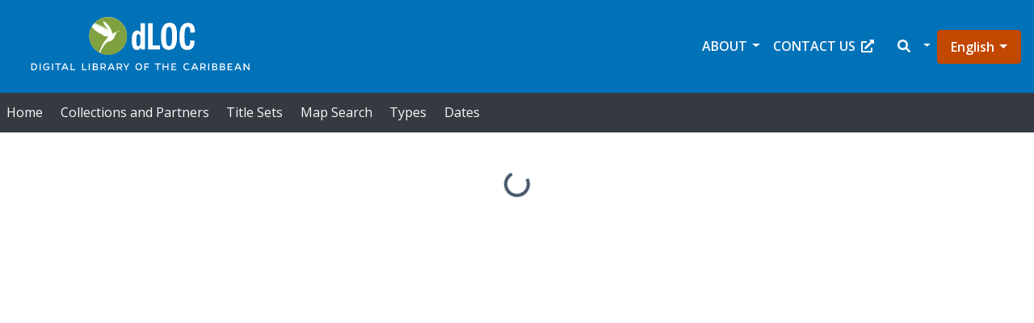

--- FILE ---
content_type: text/html
request_url: https://dloc.com/AA00015839/00001
body_size: 1374
content:
<!doctype html><html lang="en"><head><meta charset="utf-8"/><meta name="viewport" content="width=device-width,initial-scale=1,shrink-to-fit=no"/><meta name="theme-color" content="#000000"/><base href="/"/><link rel="manifest" href="/manifest.json"/><link rel="shortcut icon" href="/favicon.ico"/><link rel="preconnect" href="https://fonts.googleapis.com"/><link rel="preconnect" href="https://fonts.gstatic.com" crossorigin/><link rel="preconnect" href="https://www.googletagmanager.com"/><link rel="preconnect" href="https://api.patron.uflib.ufl.edu"/><title>Digital Library of the Caribbean</title><script async src="https://www.googletagmanager.com/gtag/js?id=G-DCLKHGMHGN"></script><script>{function gtag(){window.dataLayer.push(arguments)}window.dataLayer=window.dataLayer||[],gtag("js",new Date),gtag("config","G-DCLKHGMHGN")}</script><script>(function(e,t,a,n,g){e[n]=e[n]||[],e[n].push({"gtm.start":(new Date).getTime(),event:"gtm.js"});var m=t.getElementsByTagName(a)[0],r=t.createElement(a);r.async=!0,r.src="https://www.googletagmanager.com/gtm.js?id=GTM-MBJ56R3",m.parentNode.insertBefore(r,m)})(window,document,"script","dataLayer")</script><script defer="defer" src="/static/js/main.f1deb373.js"></script><link href="/static/css/main.763f11c5.css" rel="stylesheet"></head><body><noscript>The Digital Library of the Caribbean (dLOC) exists to provide users with access to Caribbean cultural, historical and research materials held in archives, libraries, and private collections. You need to enable JavaScript to run this app.</noscript><noscript>La Biblioteca Digital del Caribe (dLOC) existe para brindar a los usuarios acceso a materiales culturales, históricos y de investigación del Caribe que se encuentran en archivos, bibliotecas y colecciones privadas. Debe habilitar JavaScript para ejecutar esta aplicación.</noscript><noscript>La Bibliothèque numérique des Caraïbes (dLOC) existe pour fournir aux utilisateurs un accès aux documents culturels, historiques et de recherche des Caraïbes détenus dans les archives, les bibliothèques et les collections privées. Vous devez activer JavaScript pour exécuter cette application.</noscript><div id="root"></div><script>"serviceWorker"in navigator&&window.addEventListener("load",(()=>{navigator.serviceWorker.register("./serviceworker.js").then((e=>{console.log("Worker Registered")})).catch((e=>{console.log("Error in service worker",e)}))}))</script><script>var noscript=document.createElement("noscript"),iframe=document.createElement("iframe");iframe.setAttribute("src","https://www.googletagmanager.com/ns.html?id=GTM-MBJ56R3"),iframe.setAttribute("height","0"),iframe.setAttribute("width","0"),iframe.setAttribute("style","display:none; visibility:hidden"),noscript.appendChild(iframe),document.body.appendChild(noscript)</script></body></html>